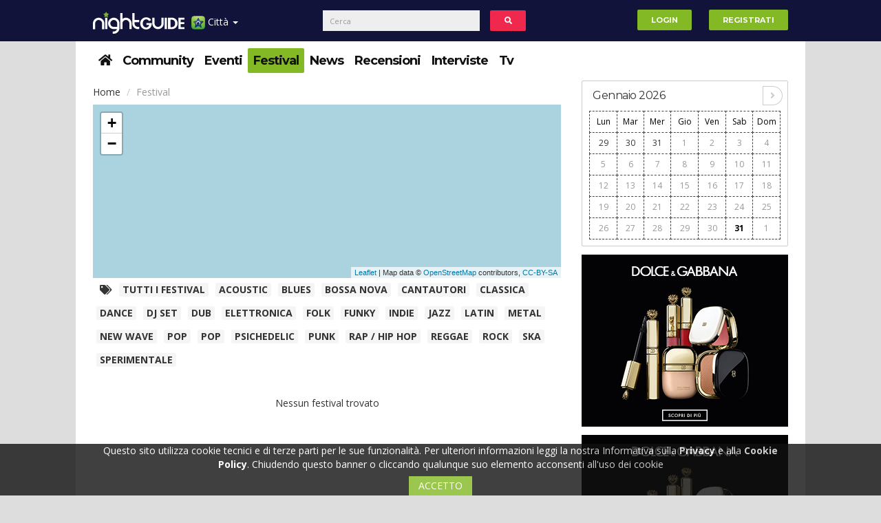

--- FILE ---
content_type: text/html; charset=UTF-8
request_url: https://riccione.nightguide.it/festival
body_size: 17126
content:
<!DOCTYPE html>
<html lang="it">
<head>
    <meta name="viewport" content="width=device-width, initial-scale=1" />
    <meta http-equiv="Content-Type" content="text/html; charset=utf-8" />                                          
    <meta charset="utf-8"><meta http-equiv="X-UA-Compatible" content="IE=edge">
    <link rel="canonical" href="https://riccione.nightguide.it/festival" />
    <meta name="description" content="Festival - night guide - community, chat, eventi, festival e locali notturni in italia - festival su nightguide, eventi su nightguide" />
<meta name="keywords" content="Festival su Nightguide, eventi su nightguide" />
<meta property="og:title" content="Festival - Night Guide - Community, chat, eventi, festival e locali notturni in Italia" />
<meta property="og:type" content="business" />
<meta property="og:url" content="https://riccione.nightguide.it/festival" />
<meta property="og:image" content="https://riccione.nightguide.it/images/logo/www.svg" />
<meta property="og:site_name" content="Night Guide - Community, chat, eventi, festival e locali notturni in Italia" />
<meta property="og:description" content="Festival - night guide - community, chat, eventi, festival e locali notturni in italia - festival su nightguide, eventi su nightguide" />
<link rel="icon" href="/favicon.ico" />
<link sizes="120x120" rel="apple-touch-icon" href="/images/apple-touch-icon-120x120.png" />
<link rel="stylesheet" type="text/css" href="/assets/24c10fda/css/bootstrap.min.css" media="" />
<link rel="stylesheet" type="text/css" href="/assets/24c10fda/fontawesome/css/all.min.css" media="" />
<link rel="stylesheet" type="text/css" href="/assets/24c10fda/fontawesome/css/v4-shims.min.css" media="" />
<link rel="stylesheet" type="text/css" href="/assets/24c10fda/css/style.min.css" media="" />
<link rel="stylesheet" type="text/css" href="/assets/24c10fda/css/bs-custom.min.css" media="" />
<link rel="stylesheet" type="text/css" href="/assets/4fd8c560/select2.min.css" media="" />
<link rel="stylesheet" type="text/css" href="/assets/4fd8c560/select2-bootstrap.min.css" media="" />
<link rel="stylesheet" type="text/css" href="/assets/5866d10/bootstrap-switch.min.css" media="" />
<link rel="stylesheet" type="text/css" href="/assets/12e6dd25/odometer-theme-minimal.min.css" media="" />
<link rel="stylesheet" type="text/css" href="/assets/24c10fda/css/locali.css" media="" />
<link integrity="sha512-puBpdR0798OZvTTbP4A8Ix/l+A4dHDD0DGqYW6RQ+9jxkRFclaxxQb/SJAWZfWAkuyeQUytO7+7N4QKrDh+drA==" crossorigin="" rel="stylesheet" href="https://unpkg.com/leaflet@1.3.4/dist/leaflet.css" />
<link rel="stylesheet" type="text/css" href="https://unpkg.com/leaflet.markercluster@1.4.1/dist/MarkerCluster.css" />
<link rel="stylesheet" type="text/css" href="https://unpkg.com/leaflet.markercluster@1.4.1/dist/MarkerCluster.Default.css" />
<style type="text/css">
/*<![CDATA[*/
#portale-dropdown li:first-child{width: 100%;text-align: center;}
#portale-dropdown li{width: 50%;float: left;padding: 0;}
#portale-dropdown a{padding: 1em;}
.banner-skin-wrapper{
    position: fixed;
    width: 100%;
    margin: 0 auto;
}
.banner-skin{
    position: relative;
    left: 50%;
    margin-left: -801px;
}
.container{position: relative;}
header{
    width: 1060px;
    margin: 0 auto;
}
header .logo-container .row{
    margin-top: 5px;
}
.container-masthead{
    width: 970px;
    margin: 0 auto;
}
@media (max-width: 991px) {
    header{
        width:100%;
    }
}
@media (min-width: 992px) {
    header{
        margin-top: 250px;
    }
}
/*]]>*/
</style>
<style type="text/css">
/*<![CDATA[*/
/*.qc-cmp-button {
    background-color: #83b924 !important;
    border-color: #83b924 !important;
}
.qc-cmp-button:hover {
    background-color: transparent !important;
    border-color: #83b924 !important;
}
.qc-cmp-alt-action,
.qc-cmp-link {
    color: #83b924 !important;
}
.qc-cmp-button {
    color: #fff !important;
}
.qc-cmp-button.qc-cmp-secondary-button {
    color: #fff !important;
}
.qc-cmp-button.qc-cmp-button.qc-cmp-secondary-button:hover {
    color:#ffffff !important;
}
.qc-cmp-button.qc-cmp-secondary-button {
    border-color: #000 !important;
    background-color: transparent !important;
}
.qc-cmp-button.qc-cmp-secondary-button:hover {
    background-color: #000 !important;
}
.qc-cmp-ui,
.qc-cmp-ui .qc-cmp-main-messaging,
.qc-cmp-ui .qc-cmp-messaging,
.qc-cmp-ui .qc-cmp-beta-messaging,
.qc-cmp-ui .qc-cmp-title,
.qc-cmp-ui .qc-cmp-sub-title,
.qc-cmp-ui .qc-cmp-purpose-info,
.qc-cmp-ui .qc-cmp-table,
.qc-cmp-ui .qc-cmp-vendor-list,
.qc-cmp-ui .qc-cmp-vendor-list-title {
    color: #fff !important;
}
.qc-cmp-ui .qc-cmp-table-header,
.qc-cmp-ui .qc-cmp-purpose-description {
    color: #000 !important;
}
.qc-cmp-ui a,
.qc-cmp-ui .qc-cmp-alt-action {
    color: #83b924 !important;
}
.qc-cmp-ui {
    background-color: #000 !important;
}
.qc-cmp-publisher-purposes-table .qc-cmp-table-header {
    background-color: #fafafa !important;
}
.qc-cmp-publisher-purposes-table .qc-cmp-table-row {
    background-color: #ffffff !important;
}
.qc-cmp-small-toggle.qc-cmp-toggle-on,
.qc-cmp-toggle.qc-cmp-toggle-on {
    background-color: #83b924 !important;
    border-color: #83b924 !important;
}*/
/*]]>*/
</style>
<style type="text/css">
/*<![CDATA[*/
span.empty{text-align:center;display:block;}
/*]]>*/
</style>
<script type="text/javascript" src="/assets/5facd73/jquery.min.js"></script>
<script type="text/javascript" src="/assets/5facd73/jquery.ba-bbq.min.js"></script>
<script type="text/javascript" src="//ajax.googleapis.com/ajax/libs/jquery/1.10.2/jquery.min.js"></script>
<script type="text/javascript" src="//cdnjs.cloudflare.com/ajax/libs/jquery-migrate/1.2.1/jquery-migrate.min.js"></script>
<script type="text/javascript" src="//ajax.googleapis.com/ajax/libs/jqueryui/1.10.2/jquery-ui.min.js"></script>
<script type="text/javascript" src="//www.gstatic.com/firebasejs/4.6.2/firebase.js"></script>
<script type="text/javascript">
/*<![CDATA[*/
window.location.baseUrl="";
window.location.urlReferrer="";
window.facebookAppId="1874125009661298";
firebase.initializeApp({
    apiKey: "AIzaSyCOAWscTPHIhTl-1w2OB_juICNQDGYX2FE",
    authDomain: "api-project-561055083572.firebaseapp.com/",
    databaseURL: "https://api-project-561055083572.firebaseio.com/",
    projectId: "api-project-561055083572",
    storageBucket: "",
    messagingSenderId: "561055083572"
});
if (typeof window.nightguide !== "undefined" && window.nightguide.user.email !== null) {
    function createFirebaseUser(uid) {
        var ng = window.nightguide;
        var user = firebase.database().ref("users").child(ng.user.id);
        user.set({
            displayName: ng.user.username,
            photoURL: ng.user.fotoUrl,
            uid: uid
        });
    }

    firebase.auth().signInWithEmailAndPassword(window.nightguide.user.email, window.nightguide.user.email)
        .catch(function (e) {
            if (e.code === "auth/user-not-found") {
                firebase.auth().createUserWithEmailAndPassword(window.nightguide.user.email, window.nightguide.user.email)
                    .then(function (e) {
                        createFirebaseUser(e.uid);
                    });
            }
        })
        .then(function (e) {
            firebase.database().ref("users").child(window.nightguide.user.id)
                .once('value', function (snapshot) {
                    if (!snapshot.exists()) {
                        createFirebaseUser(e.uid);
                    }
                });
        });
}
/*]]>*/
</script>
<script type="text/javascript" async="async">
/*<![CDATA[*/
//var elem = document.createElement('script');
//elem.src = 'https://quantcast.mgr.consensu.org/cmp.js';
//elem.async = true;
//elem.type = "text/javascript";
//var scpt = document.getElementsByTagName('script')[0];
//scpt.parentNode.insertBefore(elem, scpt);
//(function () {
//    var gdprAppliesGlobally = true;
//    function addFrame() {
//        if (!window.frames['__cmpLocator']) {
//            if (document.body) {
//                var body = document.body,
//                    iframe = document.createElement('iframe');
//                iframe.style = 'display:none';
//                iframe.name = '__cmpLocator';
//                body.appendChild(iframe);
//            } else {
//                // In the case where this stub is located in the head,
//                // this allows us to inject the iframe more quickly than
//                // relying on DOMContentLoaded or other events.
//                setTimeout(addFrame, 5);
//            }
//        }
//    }
//    addFrame();
//    function cmpMsgHandler(event) {
//        var msgIsString = typeof event.data === "string";
//        var json;
//        if (msgIsString) {
//            json = event.data.indexOf("__cmpCall") != -1 ? JSON.parse(event.data) : {};
//        } else {
//            json = event.data;
//        }
//        if (json.__cmpCall) {
//            var i = json.__cmpCall;
//            window.__cmp(i.command, i.parameter, function (retValue, success) {
//                var returnMsg = {"__cmpReturn": {
//                        "returnValue": retValue,
//                        "success": success,
//                        "callId": i.callId
//                    }};
//                event.source.postMessage(msgIsString ?
//                    JSON.stringify(returnMsg) : returnMsg, '*');
//            });
//        }
//    }
//    window.__cmp = function (c) {
//        var b = arguments;
//        if (!b.length) {
//            return __cmp.a;
//        } else if (b[0] === 'ping') {
//            b[2]({"gdprAppliesGlobally": gdprAppliesGlobally,
//                "cmpLoaded": false}, true);
//        } else if (c == '__cmp')
//            return false;
//        else {
//            if (typeof __cmp.a === 'undefined') {
//                __cmp.a = [];
//            }
//            __cmp.a.push([].slice.apply(b));
//        }
//    }
//    window.__cmp.gdprAppliesGlobally = gdprAppliesGlobally;
//    window.__cmp.msgHandler = cmpMsgHandler;
//    if (window.addEventListener) {
//        window.addEventListener('message', cmpMsgHandler, false);
//    } else {
//        window.attachEvent('onmessage', cmpMsgHandler);
//    }
//})();
//window.__cmp('init', {
//    'Initial Screen Title Text': 'Il rispetto della tua privacy è la nostra priorità',
//    'Initial Screen Reject Button Text': 'Non Accetto',
//    'Initial Screen Accept Button Text': 'Accetto',
//    'Initial Screen Purpose Link Text': 'Mostra tutte le finalità di utilizzo',
//    'Purpose Screen Title Text': 'Il rispetto della tua privacy è la nostra priorità',
//    'Purpose Screen Body Text': 'È possibile impostare le tue preferenze sul consenso e scegliere come i tuoi dati vengono utilizzati in relazione alle diverse finalità riportate di seguito. Inoltre, potrai configurare le impostazioni per il nostro sito indipendentemente da quelle per i nostri partner. Troverai una descrizione per ciasuna delle finalità di utilizzo, in modo che tu sia a conoscenza di come noi e i nostri partner utilizziamo i tuoi dati.',
//    'Purpose Screen Enable All Button Text': 'Abilita consenso per tutti gli usi previsti',
//    'Purpose Screen Vendor Link Text': 'Visualizza la lista completa dei partner',
//    'Purpose Screen Cancel Button Text': 'Annullare',
//    'Purpose Screen Save and Exit Button Text': 'Salva ed Esci',
//    'Vendor Screen Title Text': 'Il rispetto della tua privacy è la nostra priorità',
//    'Vendor Screen Body Text': 'È possibile impostare le preferenze sul consenso per ogni singola società partner riportata di seguito. Per facilitare la tua decisione, puoi espandere l&#039;elenco di ciascun partner e visualizzare per quali finalità utilizza i dati. In alcuni casi, le società possono affermare che utilizzano i tuoi dati senza chiedere il consenso, in quanto esiste un legittimo interesse. Puoi fare clic sulle loro politiche sulla privacy per ottenere maggiori informazioni e per revocare il consenso.',
//    'Vendor Screen Accept All Button Text': 'Accettare tutto',
//    'Vendor Screen Reject All Button Text': 'Rifiutare tutto',
//    'Vendor Screen Purposes Link Text': 'Ritorna alle finalità di utilizzo',
//    'Vendor Screen Cancel Button Text': 'Annullare',
//    'Vendor Screen Save and Exit Button Text': 'Salve ed Esci',
//    'Initial Screen Body Text': 'Noi e i nostri partner utilizziamo, sul nostro sito, tecnologie come i cookie per personalizzare contenuti e annunci, fornire funzionalità per social media e analizzare il nostro traffico. Facendo clic di seguito si acconsente all&#039;utilizzo di questa tecnologia. Puoi cambiare idea e modificare le tue scelte sul consenso in qualsiasi momento ritornando su questo sito.',
//    'Initial Screen Body Text Option': 1,
//    'Publisher Name': 'Nightguide.it',
//    'Publisher Logo': 'https://www.nightguide.it/images/logo/www.png',
//    'Display UI': 'always',
//    'Publisher Purpose IDs': [1, 5],
//    'Publisher Purpose Legitimate Interest IDs': [1, 5],
//    'Consent Scope': 'service',
//    'UI Layout': 'banner',
//});
/*]]>*/
</script>
<title>
        Festival - Night Guide - Community, chat, eventi, festival e locali notturni in Italia    </title>
</head>
<body>
    
    <style>
    #portale-dropdown li:first-child{width: 100%;text-align: center;}
    #portale-dropdown li{width: 50%;float: left;padding: 0;}
    #portale-dropdown a{padding: 1em;}
            @media (min-width: 768px){
            header{margin-top: 0px}
            #cerca-form{left: 25%; transform:translate(-50%)}
        }
    </style>
<header>
    <div class="navbar navbar-top navbar-default_ navbar-fixed-top">
        <div class="container top-menus">
            <div id="navbar-fixed-layout-collapse">
                <a href="https://www.nightguide.it">
					<img class="logonew hidden-mob" src="https://riccione.nightguide.it/images/logo/www.svg" alt="Night Guide - Community, chat, eventi, festival e locali notturni in Italia" />                </a>
                <ul class="nav navbar-nav">
                    <li class="dropdown mobile-menu-wrapper">
                        <a href="#" class="dropdown-toggle" data-toggle="dropdown" style="padding-right: 5px">
                            <img width="20" height="20" align="absmiddle" src="/images/iconStella20x20.png" alt="" /> Menu <b class="caret">&nbsp;</b>                        </a>
                        <div class="dropdown-menu mobile-menu-container">
                            <div class="dropdown">
                                <button class="btn btn-link dropdown-toggle" type="button" data-toggle="dropdown" aria-haspopup="true" aria-expanded="true">
                                    Città
                                    <span class="caret">&nbsp;</span>
                                </button>
                                <ul id="portale-dropdown" class="dropdown-menu">
                                    <li><a href="https://www.nightguide.it">Nightguide</a></li>
                                                                            <li>
                                            <a href="https://bari.nightguide.it">Bari</a>                                        </li>
                                                                            <li>
                                            <a href="https://lecce.nightguide.it">Lecce</a>                                        </li>
                                                                            <li>
                                            <a href="https://napoli.nightguide.it">Napoli</a>                                        </li>
                                                                            <li>
                                            <a href="https://roma.nightguide.it">Roma</a>                                        </li>
                                                                            <li>
                                            <a href="https://taranto.nightguide.it">Taranto</a>                                        </li>
                                                                            <li>
                                            <a href="https://matera.nightguide.it">Matera</a>                                        </li>
                                                                            <li>
                                            <a href="https://milano.nightguide.it">Milano</a>                                        </li>
                                                                            <li>
                                            <a href="https://bologna.nightguide.it">Bologna</a>                                        </li>
                                                                            <li>
                                            <a href="https://torino.nightguide.it">Torino</a>                                        </li>
                                                                            <li>
                                            <a href="https://parma.nightguide.it">Parma</a>                                        </li>
                                                                            <li>
                                            <a href="https://pescara.nightguide.it">Pescara</a>                                        </li>
                                                                            <li>
                                            <a href="https://salerno.nightguide.it">Salerno</a>                                        </li>
                                                                            <li>
                                            <a href="https://rimini.nightguide.it">Rimini</a>                                        </li>
                                                                            <li>
                                            <a href="https://brindisi.nightguide.it">Brindisi</a>                                        </li>
                                                                    </ul>
                            </div>
                            <div class="clearfix"></div>
                            <div class="dropdown open">
                                <button class="btn btn-link dropdown-toggle" type="button" data-toggle="dropdown" aria-haspopup="true" aria-expanded="true">
                                    Sezioni
                                    <span class="caret">&nbsp;</span>
                                </button>
                                <ul id="portale-dropdown" class="dropdown-menu">
                                            <li class="item ">
        <a href = "/">
            <span><i class="fa fa-home"></i></span>        </a>
    </li>
        <li class="item ">
        <a href = "/community">
            Community        </a>
    </li>
        <li class="item ">
        <a href = "/eventi">
            Eventi        </a>
    </li>
        <li class="item selected">
        <a href = "/festival">
            Festival        </a>
    </li>
            <li class="item ">
        <a href = "/news">
            News        </a>
    </li>
        <li class="item ">
        <a href = "/recensioni">
            Recensioni        </a>
    </li>
        <li class="item ">
        <a href = "/interviste">
            Interviste        </a>
    </li>
            <li class="item ">
        <a href = "/nightguide-tv">
            Tv        </a>
    </li>
                                    </ul>
                            </div>
                        </div>
                    </li>
                    <li class="dropdown desktop-menu-wrapper">
                        <a href="#" class="dropdown-toggle" data-toggle="dropdown">
                            <img width="20" height="20" align="absmiddle" src="/images/iconStella20x20.png" alt="" /> Città <b class="caret">&nbsp;</b>                        </a>
                        <ul id="portale-dropdown" class="dropdown-menu">
                            <li><a href="https://www.nightguide.it">Nightguide</a></li>
                                                            <li>
                                    <a href="https://bari.nightguide.it">Bari</a>                                </li>
                                                            <li>
                                    <a href="https://lecce.nightguide.it">Lecce</a>                                </li>
                                                            <li>
                                    <a href="https://napoli.nightguide.it">Napoli</a>                                </li>
                                                            <li>
                                    <a href="https://roma.nightguide.it">Roma</a>                                </li>
                                                            <li>
                                    <a href="https://taranto.nightguide.it">Taranto</a>                                </li>
                                                            <li>
                                    <a href="https://matera.nightguide.it">Matera</a>                                </li>
                                                            <li>
                                    <a href="https://milano.nightguide.it">Milano</a>                                </li>
                                                            <li>
                                    <a href="https://bologna.nightguide.it">Bologna</a>                                </li>
                                                            <li>
                                    <a href="https://torino.nightguide.it">Torino</a>                                </li>
                                                            <li>
                                    <a href="https://parma.nightguide.it">Parma</a>                                </li>
                                                            <li>
                                    <a href="https://pescara.nightguide.it">Pescara</a>                                </li>
                                                            <li>
                                    <a href="https://salerno.nightguide.it">Salerno</a>                                </li>
                                                            <li>
                                    <a href="https://rimini.nightguide.it">Rimini</a>                                </li>
                                                            <li>
                                    <a href="https://brindisi.nightguide.it">Brindisi</a>                                </li>
                                                    </ul>
                    </li>
                </ul>
                <form id="cerca-form" action="/cerca" class="navbar-form navbar-left col-xs-12" role="search">
                    <div class="form-group inline-block">
                        <div class="col-xs-10">
                            <input type="text" class="form-control" placeholder="Cerca">
                        </div>
                        <button type="button" id="cerca-button" class="btn btn-inverse col-xs-2" style="margin:0"><i class="fa fa-search fa-fw"></i></button>
                    </div>
                </form>
                <ul id="user-menu" class="nav navbar-nav navbar-right">
                                            <li class="innerLR"><a href="/login"><button type="button" class="btn btn-success navbar-btn">Login</button></a></li>
                        <li class="innerLR"><a href="/registrazione"><button type="button" class="btn btn-success navbar-btn">Registrati</button></a></li>
                                    </ul>
            </div>
        </div>
    </div>
</header>
    <div style="display:flex;justify-content:center">
        
        <div class="container no-margin">
            <a rel="nofollow" href="/nindex" style="display:none;visibility:hidden;position:absolute;top:-9999px;left:-9999px;"></a>
            <script>
                if (document.getElementById("divID1")) {
                    document.getElementById("divID1").parentNode.removeChild(document.getElementById("divID1"));
                }
            </script>
            <nav class = "clearfix">
    <div class="secondo-livello-bg">
        <div class="menu-secondo">
            <ul class="menu list-inline">
                        <li class="item ">
        <a href = "/">
            <span><i class="fa fa-home"></i></span>        </a>
    </li>
        <li class="item ">
        <a href = "/community">
            Community        </a>
    </li>
        <li class="item ">
        <a href = "/eventi">
            Eventi        </a>
    </li>
        <li class="item selected">
        <a href = "/festival">
            Festival        </a>
    </li>
            <li class="item ">
        <a href = "/news">
            News        </a>
    </li>
        <li class="item ">
        <a href = "/recensioni">
            Recensioni        </a>
    </li>
        <li class="item ">
        <a href = "/interviste">
            Interviste        </a>
    </li>
            <li class="item ">
        <a href = "/nightguide-tv">
            Tv        </a>
    </li>
                </ul>
            <div class="paddles">
                <button class="left-paddle paddle hidden-lg"></button>
                <button class="right-paddle paddle hidden-lg"></button>
            </div>
        </div>
    </div>
</nav>
            
            <div class="main">
                <div class="row">
                                        <div class="posts col-xs-12 col-md-9">
                        
                        <ol class="breadcrumb">
    <li>
        <a>Home</a>    </li>
    <li class="active">Festival</li>
</ol>
<div id=“T_2”></div>
<div class="mappa">
    <div style="height:18em"><div id="mappa-eventi" style="width:100%;height:100%"></div></div><script>
    $(document).ready(function () {
        var coords = [];

        var map = L.map("mappa-eventi").setView(["0","0"], 8);

        L.tileLayer('https://a.tile.openstreetmap.org/{z}/{x}/{y}.png', {
            maxZoom: 18,
            attribution: 'Map data &copy; <a href="https://www.openstreetmap.org/">OpenStreetMap</a> contributors, ' +
                '<a href="https://creativecommons.org/licenses/by-sa/2.0/">CC-BY-SA</a>'
        }).addTo(map);

        var markers = L.markerClusterGroup({chunkedLoading: true});
        for (var i = 0; i < coords.length; ++i) {
            var c = coords[i];
            if(!c.latLng){

                continue;
            }
            var marker = L.marker(c.latLng);
            marker.bindPopup(c.data);
            markers.addLayer(marker);
        }
        map.addLayer(markers);
        map.fitBounds(markers.getBounds().pad(0.5));
    });
</script>
</div>
<div class="categories-texted" style="margin-top: .5em">
    <i class="fa fa-tags"></i>
    <a href="/festival">Tutti i festival</a><a href="/festival?categoria=165">Acoustic</a><a href="/festival?categoria=168">Blues</a><a href="/festival?categoria=169">Bossa Nova</a><a href="/festival?categoria=171">Cantautori</a><a href="/festival?categoria=173">Classica</a><a href="/festival?categoria=175">Dance</a><a href="/festival?categoria=176">Dj Set</a><a href="/festival?categoria=177">Dub</a><a href="/festival?categoria=178">Elettronica</a><a href="/festival?categoria=179">Folk</a><a href="/festival?categoria=180">Funky</a><a href="/festival?categoria=186">Indie</a><a href="/festival?categoria=188">Jazz</a><a href="/festival?categoria=189">Latin</a><a href="/festival?categoria=190">Metal</a><a href="/festival?categoria=192">New wave</a><a href="/festival?categoria=193">Pop</a><a href="/festival?categoria=164">Pop</a><a href="/festival?categoria=195">Psichedelic</a><a href="/festival?categoria=196">Punk</a><a href="/festival?categoria=197">Rap / Hip Hop</a><a href="/festival?categoria=198">Reggae</a><a href="/festival?categoria=199">Rock</a><a href="/festival?categoria=201">Ska</a><a href="/festival?categoria=202">Sperimentale</a></div>
<div class="clubs-list photogallery">
    <div id="yw0" class="list-view">
<div class="items">
<span class="empty text-center">Nessun festival trovato</span></div><div class="keys" style="display:none" title="/festival"></div>
</div></div>
                        
                    </div>
                                                                <aside class="col-xs-12 col-md-3 text-center">
                            <div>
                                <div class="col-xs-12">
                                    
                                </div>
                                <div class="col-xs-12">
                                    <div class="calendar" data-mese="01" data-anno="2026"><style>
    .got-events b{
        color: #FFF;
    }
    .today{
        color: #000;
    }
</style>
<div class="header clearfix">
    <h1>Gennaio 2026</h1>
    <div class="calendar-nav">
                <a href="#" class="next"><i class="fa fa-angle-right"></i></a>
    </div>
</div>
<div class="calendar-body">
    <table>
        <thead>
            <tr>
                <td>Lun</td>
                <td>Mar</td>
                <td>Mer</td>
                <td>Gio</td>
                <td>Ven</td>
                <td>Sab</td>
                <td>Dom</td>
            </tr>
        </thead>
        <tbody>
            <tr><td><a class="prev-month" href="#">29</a></td><td><a class="prev-month" href="#">30</a></td><td><a class="prev-month" href="#">31</a></td><td class=""><a href="#">1</a></td><td class=""><a href="#">2</a></td><td class=""><a href="#">3</a></td><td class=""><a href="#">4</a></td></tr><tr><td class=""><a href="#">5</a></td><td class=""><a href="#">6</a></td><td class=""><a href="#">7</a></td><td class=""><a href="#">8</a></td><td class=""><a href="#">9</a></td><td class=""><a href="#">10</a></td><td class=""><a href="#">11</a></td></tr><tr><td class=""><a href="#">12</a></td><td class=""><a href="#">13</a></td><td class=""><a href="#">14</a></td><td class=""><a href="#">15</a></td><td class=""><a href="#">16</a></td><td class=""><a href="#">17</a></td><td class=""><a href="#">18</a></td></tr><tr><td class=""><a href="#">19</a></td><td class=""><a href="#">20</a></td><td class=""><a href="#">21</a></td><td class=""><a href="#">22</a></td><td class=""><a href="#">23</a></td><td class=""><a href="#">24</a></td><td class=""><a href="#">25</a></td></tr><tr><td class=""><a href="#">26</a></td><td class=""><a href="#">27</a></td><td class=""><a href="#">28</a></td><td class=""><a href="#">29</a></td><td class=""><a href="#">30</a></td><td class=""><a href="#"><b class="today">31</b></a></td><td class="next-month"><a href="#">1</a></td></tr><tr></tr>        </tbody>
    </table>
</div>
</div>
                                </div>
                                <div class="col-xs-12">
                                    <div class="banner-dx" id="banner-dx-cx-1"><div style="display:inline" class="GoogleActiveViewElement" data-google-av-cxn="https://pagead2.googlesyndication.com/pcs/activeview?xai=[base64]&amp;sig=Cg0ArKJSzHIkS97y7Xj0EAE" data-google-av-adk="2011091802" data-google-av-metadata="la=0&amp;xdi=0&amp;" data-google-av-ufs-integrator-metadata="[base64]" data-google-av-override="-1" data-google-av-dm="2" data-google-av-aid="0" data-google-av-naid="1" data-google-av-slift="" data-google-av-cpmav="" data-google-av-btr="https://securepubads.g.doubleclick.net/pcs/view?xai=[base64]&amp;sai=[base64]&amp;sig=Cg0ArKJSzGuNwtopNZCJEAE&amp;uach_m=%5BUACH%5D&amp;urlfix=1&amp;adurl=" data-google-av-itpl="19" data-google-av-rs="4" data-google-av-flags="[&quot;x%278440'9efotm(&amp;753374%2bejvf/%27844>'9wuvb$&amp;56533>!=|vqc)!273794&amp;<qqvb/%<1735020!=nehu`/!364=5051!9abk{a($160210:3&amp;<cbotf+*0150034:%2bejvf/%72;17613!=efdwa*'76463;21$?ebkpb$&amp;0366717>*>bgipf+!3=712363%9aihwc)!7202<217'9efotm(&amp;20061;48&amp;>`dopb/%<1707200!=8(&amp;2005575?&amp;>`dopb/%<170642?!=|vqc)!7201;=50'9wuvb$&amp;03641654*>bgipf+!3=731103%9aihwc)!7200?073'9efotm(&amp;2004?51;&amp;>`dopb/%<17>474>!=nehu`/!36406412!9abk{a($167745;=&amp;<cbotf+*01254133%2pvs`/!36383624!9abk{a($167574>7&amp;<qqvb/%<104=460!=nehu`/!363;42>7!9abk{a($1656;3?<&amp;<cbotf+*01011776%2bejvf/%72>17266!=efdwa{&quot;]" data-creative-load-listener=""><a id="clickEventDmp" href="https://adclick.g.doubleclick.net/pcs/click?xai=[base64]&amp;sai=[base64]&amp;sig=Cg0ArKJSzFZ0qliw3eKvEAE&amp;fbs_aeid=%5Bgw_fbsaeid%5D&amp;urlfix=1&amp;adurl=https://ad.doubleclick.net/ddm/trackclk/N1160093.4023071_FF-RCS/B32579806.406014804%3Bdc_trk_aid%3D597678789%3Bdc_trk_cid%3D223480999%3Bdc_lat%3D%3Bdc_rdid%3D%3Btag_for_child_directed_treatment%3D%3Btfua%3D%3Bgdpr%3D1%3Bgdpr_consent%[base64].YAAAAAAAAAAA%3Bltd%3D%3Bdc_tdv%3D1" target="_blank"><div class="imgjpgcustomcontainer"><img class="imgjpgcustom" src="https://tpc.googlesyndication.com/simgad/13606239730364098620?"></div></a>

<script type="text/javascript">

    function clickPermutiveCustom() {
        console.log('click_event_permutive');
        window.parent.permutive.track('Campaign', {
            group: 'Make-up'
        })
    }

    document.getElementById("clickEventDmp").addEventListener("click", clickPermutiveCustom);

    var borderset = "false";

    var ad_view_url_JPGcustom = "https://ad.doubleclick.net/ddm/trackimp/N1160093.4023071_FF-RCS/B32579806.406014804;dc_trk_aid=597678789;dc_trk_cid=223480999;ord=1802189892;dc_lat=;dc_rdid=;tag_for_child_directed_treatment=;tfua=;gdpr=1;gdpr_consent=[base64].YAAAAAAAAAAA;ltd=;dc_tdv=1?";
    if (ad_view_url_JPGcustom != "") {
        (new Image()).src = ad_view_url_JPGcustom;
    }

    var ad_view_url_JPGcustom2 = "";
    if (ad_view_url_JPGcustom2 != "") {
        (new Image()).src = ad_view_url_JPGcustom2;
    }

    if (borderset != "false") {
        var bodyParentJPGRcsStyle = document.createElement('link');
        bodyParentJPGRcsStyle.href =
            'https://components2.rcsobjects.it/rcs_adv/v1/distro/dfp/advtemplate/JPG-custom/style.css';
        bodyParentJPGRcsStyle.rel = 'stylesheet';
        bodyParentJPGRcsStyle.type = 'text/css';
        document.body.appendChild(bodyParentJPGRcsStyle);
    }

</script>

</div></div>
                                </div>
                                                                <div class="col-xs-12">
                                    <div class="banner-dx text-center" id="banner-dx-inf-2"><div style="display:inline" class="GoogleActiveViewElement" data-google-av-cxn="https://pagead2.googlesyndication.com/pcs/activeview?xai=[base64]&amp;sig=Cg0ArKJSzHIkS97y7Xj0EAE" data-google-av-adk="2011091802" data-google-av-metadata="la=0&amp;xdi=0&amp;" data-google-av-ufs-integrator-metadata="[base64]" data-google-av-override="-1" data-google-av-dm="2" data-google-av-aid="0" data-google-av-naid="1" data-google-av-slift="" data-google-av-cpmav="" data-google-av-btr="https://securepubads.g.doubleclick.net/pcs/view?xai=[base64]&amp;sai=[base64]&amp;sig=Cg0ArKJSzGuNwtopNZCJEAE&amp;uach_m=%5BUACH%5D&amp;urlfix=1&amp;adurl=" data-google-av-itpl="19" data-google-av-rs="4" data-google-av-flags="[&quot;x%278440'9efotm(&amp;753374%2bejvf/%27844>'9wuvb$&amp;56533>!=|vqc)!273794&amp;<qqvb/%<1735020!=nehu`/!364=5051!9abk{a($160210:3&amp;<cbotf+*0150034:%2bejvf/%72;17613!=efdwa*'76463;21$?ebkpb$&amp;0366717>*>bgipf+!3=712363%9aihwc)!7202<217'9efotm(&amp;20061;48&amp;>`dopb/%<1707200!=8(&amp;2005575?&amp;>`dopb/%<170642?!=|vqc)!7201;=50'9wuvb$&amp;03641654*>bgipf+!3=731103%9aihwc)!7200?073'9efotm(&amp;2004?51;&amp;>`dopb/%<17>474>!=nehu`/!36406412!9abk{a($167745;=&amp;<cbotf+*01254133%2pvs`/!36383624!9abk{a($167574>7&amp;<qqvb/%<104=460!=nehu`/!363;42>7!9abk{a($1656;3?<&amp;<cbotf+*01011776%2bejvf/%72>17266!=efdwa{&quot;]" data-creative-load-listener=""><a id="clickEventDmp" href="https://adclick.g.doubleclick.net/pcs/click?xai=[base64]&amp;sai=[base64]&amp;sig=Cg0ArKJSzFZ0qliw3eKvEAE&amp;fbs_aeid=%5Bgw_fbsaeid%5D&amp;urlfix=1&amp;adurl=https://ad.doubleclick.net/ddm/trackclk/N1160093.4023071_FF-RCS/B32579806.406014804%3Bdc_trk_aid%3D597678789%3Bdc_trk_cid%3D223480999%3Bdc_lat%3D%3Bdc_rdid%3D%3Btag_for_child_directed_treatment%3D%3Btfua%3D%3Bgdpr%3D1%3Bgdpr_consent%[base64].YAAAAAAAAAAA%3Bltd%3D%3Bdc_tdv%3D1" target="_blank"><div class="imgjpgcustomcontainer"><img class="imgjpgcustom" src="https://tpc.googlesyndication.com/simgad/13606239730364098620?"></div></a>

<script type="text/javascript">

    function clickPermutiveCustom() {
        console.log('click_event_permutive');
        window.parent.permutive.track('Campaign', {
            group: 'Make-up'
        })
    }

    document.getElementById("clickEventDmp").addEventListener("click", clickPermutiveCustom);

    var borderset = "false";

    var ad_view_url_JPGcustom = "https://ad.doubleclick.net/ddm/trackimp/N1160093.4023071_FF-RCS/B32579806.406014804;dc_trk_aid=597678789;dc_trk_cid=223480999;ord=1802189892;dc_lat=;dc_rdid=;tag_for_child_directed_treatment=;tfua=;gdpr=1;gdpr_consent=[base64].YAAAAAAAAAAA;ltd=;dc_tdv=1?";
    if (ad_view_url_JPGcustom != "") {
        (new Image()).src = ad_view_url_JPGcustom;
    }

    var ad_view_url_JPGcustom2 = "";
    if (ad_view_url_JPGcustom2 != "") {
        (new Image()).src = ad_view_url_JPGcustom2;
    }

    if (borderset != "false") {
        var bodyParentJPGRcsStyle = document.createElement('link');
        bodyParentJPGRcsStyle.href =
            'https://components2.rcsobjects.it/rcs_adv/v1/distro/dfp/advtemplate/JPG-custom/style.css';
        bodyParentJPGRcsStyle.rel = 'stylesheet';
        bodyParentJPGRcsStyle.type = 'text/css';
        document.body.appendChild(bodyParentJPGRcsStyle);
    }

</script>

</div></div>
                                </div>
                                                            </div>
                        </aside>
                                    </div>
                                <div class="row">
                    
                </div>
                                    <div class="community picture">
    <h3>Community</h3>
    <ul id="community-tabs" class="nav nav-tabs">
                    <li class="active"><a data-toggle="tab" href="#users-latest">Ultimi iscritti</a></li>                    <li class=""><a data-toggle="tab" href="#users-online">Utenti online</a></li>                    <li class=""><a data-toggle="tab" href="#users-piu-visti">Più visti</a></li>                    <li class=""><a data-toggle="tab" href="#users-piu-messaggiati">Più messaggiati</a></li>                    <li class=""><a data-toggle="tab" href="#users-piu-votati">Più votati</a></li>            </ul>
    <div class="tab-content" style="position:relative;">
        <div id="users-latest" class="users-grid tab-pane in active">        <a href="/profilo/696184" class="user" data-toggle="tooltip"  title="Sig_Perduto iscritto da Ieri">
        <div style="background:url(https://www.nightguide.it/userimage/users/5711665/104/104/crop/profilo/sig_perduto.jpeg) no-repeat center center #000;background-size:cover;">
            <img style="visibility:hidden;min-width:104px;height:104px" src="https://www.nightguide.it/userimage/users/5711665/104/104/crop/profilo/sig_perduto.jpeg" alt="" />        </div>
        <div class="status on"></div>
        <div class="votes male">Ieri</div>    </a>
        <a href="/profilo/696181" class="user" data-toggle="tooltip"  title="MAUDIT79 iscritto da venerdì">
        <div style="background:url(https://www.nightguide.it/userimage/users/5711620/104/104/crop/profilo/maudit79.jpeg) no-repeat center center #000;background-size:cover;">
            <img style="visibility:hidden;min-width:104px;height:104px" src="https://www.nightguide.it/userimage/users/5711620/104/104/crop/profilo/maudit79.jpeg" alt="" />        </div>
        <div class="status on"></div>
        <div class="votes male">venerdì</div>    </a>
        <a href="/profilo/696180" class="user" data-toggle="tooltip"  title="Nicolas8585 iscritto da lunedì">
        <div style="background:url(https://www.nightguide.it/userimage/users/5711599/104/104/crop/profilo/nicolas8585.jpeg) no-repeat center center #000;background-size:cover;">
            <img style="visibility:hidden;min-width:104px;height:104px" src="https://www.nightguide.it/userimage/users/5711599/104/104/crop/profilo/nicolas8585.jpeg" alt="" />        </div>
        <div class="status on"></div>
        <div class="votes male">lunedì</div>    </a>
        <a href="/profilo/696167" class="user" data-toggle="tooltip"  title="pontegirevoletaranto iscritto da sabato">
        <div style="background:url(https://www.nightguide.it/userimage/users/5711549/104/104/crop/profilo/pontegirevoletaranto.jpeg) no-repeat center center #000;background-size:cover;">
            <img style="visibility:hidden;min-width:104px;height:104px" src="https://www.nightguide.it/userimage/users/5711549/104/104/crop/profilo/pontegirevoletaranto.jpeg" alt="" />        </div>
        <div class="status on"></div>
        <div class="votes male">sabato</div>    </a>
        <a href="/profilo/696165" class="user" data-toggle="tooltip"  title="Maori83 iscritto da lunedì">
        <div style="background:url(https://www.nightguide.it/userimage/users/5711521/104/104/crop/profilo/maori83.jpeg) no-repeat center center #000;background-size:cover;">
            <img style="visibility:hidden;min-width:104px;height:104px" src="https://www.nightguide.it/userimage/users/5711521/104/104/crop/profilo/maori83.jpeg" alt="" />        </div>
        <div class="status on"></div>
        <div class="votes male">lunedì</div>    </a>
        <a href="/profilo/696157" class="user" data-toggle="tooltip"  title="Blunotte75 iscritto da lunedì">
        <div style="background:url(https://www.nightguide.it/userimage/users/5711481/104/104/crop/profilo/blunotte75.jpeg) no-repeat center center #000;background-size:cover;">
            <img style="visibility:hidden;min-width:104px;height:104px" src="https://www.nightguide.it/userimage/users/5711481/104/104/crop/profilo/blunotte75.jpeg" alt="" />        </div>
        <div class="status on"></div>
        <div class="votes male">lunedì</div>    </a>
        <a href="/profilo/696156" class="user" data-toggle="tooltip"  title="dariosen iscritto da sabato">
        <div style="background:url(https://www.nightguide.it/userimage/users/5711468/104/104/crop/profilo/dariosen.jpeg) no-repeat center center #000;background-size:cover;">
            <img style="visibility:hidden;min-width:104px;height:104px" src="https://www.nightguide.it/userimage/users/5711468/104/104/crop/profilo/dariosen.jpeg" alt="" />        </div>
        <div class="status on"></div>
        <div class="votes male">sabato</div>    </a>
        <a href="/profilo/696153" class="user" data-toggle="tooltip"  title="Fulmine23 iscritto da venerdì">
        <div style="background:url(https://www.nightguide.it/userimage/users/5711437/104/104/crop/profilo/fulmine23.jpeg) no-repeat center center #000;background-size:cover;">
            <img style="visibility:hidden;min-width:104px;height:104px" src="https://www.nightguide.it/userimage/users/5711437/104/104/crop/profilo/fulmine23.jpeg" alt="" />        </div>
        <div class="status on"></div>
        <div class="votes male">venerdì</div>    </a>
        <a href="/profilo/696136" class="user" data-toggle="tooltip"  title="Oksana7 iscritto da martedì">
        <div style="background:url(https://www.nightguide.it/userimage/users/5711287/104/104/crop/profilo/oksana7.jpeg) no-repeat center center #000;background-size:cover;">
            <img style="visibility:hidden;min-width:104px;height:104px" src="https://www.nightguide.it/userimage/users/5711287/104/104/crop/profilo/oksana7.jpeg" alt="" />        </div>
        <div class="status on"></div>
        <div class="votes female">martedì</div>    </a>
        <a href="/profilo/696120" class="user" data-toggle="tooltip"  title="Marco131984 iscritto da lunedì">
        <div style="background:url(https://www.nightguide.it/userimage/users/5711178/104/104/crop/profilo/marco131984.jpeg) no-repeat center center #000;background-size:cover;">
            <img style="visibility:hidden;min-width:104px;height:104px" src="https://www.nightguide.it/userimage/users/5711178/104/104/crop/profilo/marco131984.jpeg" alt="" />        </div>
        <div class="status on"></div>
        <div class="votes male">lunedì</div>    </a>
        <a href="/profilo/696109" class="user" data-toggle="tooltip"  title="virgilio72 iscritto da domenica">
        <div style="background:url(https://www.nightguide.it/userimage/users/5711146/104/104/crop/profilo/virgilio72.jpeg) no-repeat center center #000;background-size:cover;">
            <img style="visibility:hidden;min-width:104px;height:104px" src="https://www.nightguide.it/userimage/users/5711146/104/104/crop/profilo/virgilio72.jpeg" alt="" />        </div>
        <div class="status on"></div>
        <div class="votes male">domenica</div>    </a>
        <a href="/profilo/696101" class="user" data-toggle="tooltip"  title="Eyeice85 iscritto da venerdì">
        <div style="background:url(https://www.nightguide.it/userimage/users/5710994/104/104/crop/profilo/eyeice85.jpeg) no-repeat center center #000;background-size:cover;">
            <img style="visibility:hidden;min-width:104px;height:104px" src="https://www.nightguide.it/userimage/users/5710994/104/104/crop/profilo/eyeice85.jpeg" alt="" />        </div>
        <div class="status on"></div>
        <div class="votes male">venerdì</div>    </a>
        <a href="/profilo/696092" class="user" data-toggle="tooltip"  title="Jose505 iscritto da domenica">
        <div style="background:url(https://www.nightguide.it/userimage/users/5710830/104/104/crop/profilo/jose505.jpeg) no-repeat center center #000;background-size:cover;">
            <img style="visibility:hidden;min-width:104px;height:104px" src="https://www.nightguide.it/userimage/users/5710830/104/104/crop/profilo/jose505.jpeg" alt="" />        </div>
        <div class="status on"></div>
        <div class="votes male">domenica</div>    </a>
        <a href="/profilo/696090" class="user" data-toggle="tooltip"  title="Morgana66 iscritto da domenica">
        <div style="background:url(https://www.nightguide.it/userimage/users/5710771/104/104/crop/profilo/morgana66.jpeg) no-repeat center center #000;background-size:cover;">
            <img style="visibility:hidden;min-width:104px;height:104px" src="https://www.nightguide.it/userimage/users/5710771/104/104/crop/profilo/morgana66.jpeg" alt="" />        </div>
        <div class="status on"></div>
        <div class="votes female">domenica</div>    </a>
        <a href="/profilo/696080" class="user" data-toggle="tooltip"  title="Alberto78220778 iscritto da sabato">
        <div style="background:url(https://www.nightguide.it/userimage/users/5711327/104/104/crop/profilo/alberto78220778.jpeg) no-repeat center center #000;background-size:cover;">
            <img style="visibility:hidden;min-width:104px;height:104px" src="https://www.nightguide.it/userimage/users/5711327/104/104/crop/profilo/alberto78220778.jpeg" alt="" />        </div>
        <div class="status on"></div>
        <div class="votes male">sabato</div>    </a>
        <a href="/profilo/696075" class="user" data-toggle="tooltip"  title="Peter766 iscritto da sabato">
        <div style="background:url(https://www.nightguide.it/userimage/users/5710578/104/104/crop/profilo/peter766.jpeg) no-repeat center center #000;background-size:cover;">
            <img style="visibility:hidden;min-width:104px;height:104px" src="https://www.nightguide.it/userimage/users/5710578/104/104/crop/profilo/peter766.jpeg" alt="" />        </div>
        <div class="status on"></div>
        <div class="votes male">sabato</div>    </a>
        <a href="/profilo/696074" class="user" data-toggle="tooltip"  title="Mir_ko iscritto da mercoledì">
        <div style="background:url(https://www.nightguide.it/userimage/users/5710558/104/104/crop/profilo/mir_ko.jpeg) no-repeat center center #000;background-size:cover;">
            <img style="visibility:hidden;min-width:104px;height:104px" src="https://www.nightguide.it/userimage/users/5710558/104/104/crop/profilo/mir_ko.jpeg" alt="" />        </div>
        <div class="status on"></div>
        <div class="votes male">mercoledì</div>    </a>
        <a href="/profilo/696067" class="user" data-toggle="tooltip"  title="georgeram5 iscritto da venerdì">
        <div style="background:url(https://www.nightguide.it/userimage/users/5710472/104/104/crop/profilo/georgeram5.jpeg) no-repeat center center #000;background-size:cover;">
            <img style="visibility:hidden;min-width:104px;height:104px" src="https://www.nightguide.it/userimage/users/5710472/104/104/crop/profilo/georgeram5.jpeg" alt="" />        </div>
        <div class="status on"></div>
        <div class="votes male">venerdì</div>    </a>
        <a href="/profilo/696065" class="user" data-toggle="tooltip"  title="Frenk_83 iscritto da domenica">
        <div style="background:url(https://www.nightguide.it/userimage/users/5710423/104/104/crop/profilo/frenk_83.jpeg) no-repeat center center #000;background-size:cover;">
            <img style="visibility:hidden;min-width:104px;height:104px" src="https://www.nightguide.it/userimage/users/5710423/104/104/crop/profilo/frenk_83.jpeg" alt="" />        </div>
        <div class="status on"></div>
        <div class="votes male">domenica</div>    </a>
        <a href="/profilo/696064" class="user" data-toggle="tooltip"  title="Gallo13 iscritto da lunedì">
        <div style="background:url(https://www.nightguide.it/userimage/users/5710401/104/104/crop/profilo/gallo13.jpeg) no-repeat center center #000;background-size:cover;">
            <img style="visibility:hidden;min-width:104px;height:104px" src="https://www.nightguide.it/userimage/users/5710401/104/104/crop/profilo/gallo13.jpeg" alt="" />        </div>
        <div class="status on"></div>
        <div class="votes male">lunedì</div>    </a>
</div><div id="users-online" class="users-grid tab-pane">        <a href="/profilo/691232" class="user" data-toggle="tooltip"  title="artista100x100 online da Adesso">
        <div style="background:url(https://bari.nightguide.it/images/uomo80x80.jpg) no-repeat center center #000;background-size:cover;">
            <img style="visibility:hidden;min-width:104px;height:104px" src="https://bari.nightguide.it/images/uomo80x80.jpg" alt="" />        </div>
        <div class="status on"></div>
        <div class="votes male">Adesso</div>    </a>
        <a href="/profilo/696185" class="user" data-toggle="tooltip"  title="Nelcuore86 online da 2 min">
        <div style="background:url(https://bari.nightguide.it/images/donna80x80.jpg) no-repeat center center #000;background-size:cover;">
            <img style="visibility:hidden;min-width:104px;height:104px" src="https://bari.nightguide.it/images/donna80x80.jpg" alt="" />        </div>
        <div class="status on"></div>
        <div class="votes female">2 min</div>    </a>
        <a href="/profilo/417153" class="user" data-toggle="tooltip"  title="Leviatano online da 4 min">
        <div style="background:url(https://www.nightguide.it/userimage/users/5711580/104/104/crop/profilo/leviatano.jpeg) no-repeat center center #000;background-size:cover;">
            <img style="visibility:hidden;min-width:104px;height:104px" src="https://www.nightguide.it/userimage/users/5711580/104/104/crop/profilo/leviatano.jpeg" alt="" />        </div>
        <div class="status on"></div>
        <div class="votes male">4 min</div>    </a>
        <a href="/profilo/656272" class="user" data-toggle="tooltip"  title="FragileSoul online da 9 min">
        <div style="background:url(https://www.nightguide.it/userimage/users/5683993/104/104/crop/profilo/fragilesoul.jpeg) no-repeat center center #000;background-size:cover;">
            <img style="visibility:hidden;min-width:104px;height:104px" src="https://www.nightguide.it/userimage/users/5683993/104/104/crop/profilo/fragilesoul.jpeg" alt="" />        </div>
        <div class="status on"></div>
        <div class="votes female">9 min</div>    </a>
        <a href="/profilo/641086" class="user" data-toggle="tooltip"  title="Alice33 online da 9 min">
        <div style="background:url(https://bari.nightguide.it/images/donna80x80.jpg) no-repeat center center #000;background-size:cover;">
            <img style="visibility:hidden;min-width:104px;height:104px" src="https://bari.nightguide.it/images/donna80x80.jpg" alt="" />        </div>
        <div class="status on"></div>
        <div class="votes female">9 min</div>    </a>
        <a href="/profilo/394610" class="user" data-toggle="tooltip"  title="mariel72 online da 10 min">
        <div style="background:url(https://bari.nightguide.it/images/donna80x80.jpg) no-repeat center center #000;background-size:cover;">
            <img style="visibility:hidden;min-width:104px;height:104px" src="https://bari.nightguide.it/images/donna80x80.jpg" alt="" />        </div>
        <div class="status on"></div>
        <div class="votes female">10 min</div>    </a>
        <a href="/profilo/694227" class="user" data-toggle="tooltip"  title="Enrico00 online da 21 min">
        <div style="background:url(https://www.nightguide.it/userimage/users/5708271/104/104/crop/profilo/enrico00.jpeg) no-repeat center center #000;background-size:cover;">
            <img style="visibility:hidden;min-width:104px;height:104px" src="https://www.nightguide.it/userimage/users/5708271/104/104/crop/profilo/enrico00.jpeg" alt="" />        </div>
        <div class="status on"></div>
        <div class="votes male">21 min</div>    </a>
        <a href="/profilo/267039" class="user" data-toggle="tooltip"  title="Mattte90 online da 32 min">
        <div style="background:url(https://www.nightguide.it/userimage/users/5709640/104/104/crop/profilo/mattte90.jpeg) no-repeat center center #000;background-size:cover;">
            <img style="visibility:hidden;min-width:104px;height:104px" src="https://www.nightguide.it/userimage/users/5709640/104/104/crop/profilo/mattte90.jpeg" alt="" />        </div>
        <div class="status on"></div>
        <div class="votes male">32 min</div>    </a>
        <a href="/profilo/696153" class="user" data-toggle="tooltip"  title="Fulmine23 online da 46 min">
        <div style="background:url(https://www.nightguide.it/userimage/users/5711437/104/104/crop/profilo/fulmine23.jpeg) no-repeat center center #000;background-size:cover;">
            <img style="visibility:hidden;min-width:104px;height:104px" src="https://www.nightguide.it/userimage/users/5711437/104/104/crop/profilo/fulmine23.jpeg" alt="" />        </div>
        <div class="status on"></div>
        <div class="votes male">46 min</div>    </a>
        <a href="/profilo/411509" class="user" data-toggle="tooltip"  title="maurikkia online da 1 ora">
        <div style="background:url(https://www.nightguide.it/userimage/users/5711619/104/104/crop/profilo/maurikkia.jpeg) no-repeat center center #000;background-size:cover;">
            <img style="visibility:hidden;min-width:104px;height:104px" src="https://www.nightguide.it/userimage/users/5711619/104/104/crop/profilo/maurikkia.jpeg" alt="" />        </div>
        <div class="status on"></div>
        <div class="votes female">1 ora</div>    </a>
        <a href="/profilo/113142" class="user" data-toggle="tooltip"  title="extreme73 online da 1 ora">
        <div style="background:url(https://www.nightguide.it/userimage/users/4076324/104/104/crop/profilo/extreme73.jpeg) no-repeat center center #000;background-size:cover;">
            <img style="visibility:hidden;min-width:104px;height:104px" src="https://www.nightguide.it/userimage/users/4076324/104/104/crop/profilo/extreme73.jpeg" alt="" />        </div>
        <div class="status on"></div>
        <div class="votes male">1 ora</div>    </a>
        <a href="/profilo/694559" class="user" data-toggle="tooltip"  title="luca-11 online da 1 ora">
        <div style="background:url(https://www.nightguide.it/userimage/users/5706565/104/104/crop/profilo/luca-11.jpeg) no-repeat center center #000;background-size:cover;">
            <img style="visibility:hidden;min-width:104px;height:104px" src="https://www.nightguide.it/userimage/users/5706565/104/104/crop/profilo/luca-11.jpeg" alt="" />        </div>
        <div class="status on"></div>
        <div class="votes male">1 ora</div>    </a>
        <a href="/profilo/693739" class="user" data-toggle="tooltip"  title="ArseneLupin online da 2 ore">
        <div style="background:url(https://www.nightguide.it/userimage/users/5682430/104/104/crop/profilo/arsenelupin.jpeg) no-repeat center center #000;background-size:cover;">
            <img style="visibility:hidden;min-width:104px;height:104px" src="https://www.nightguide.it/userimage/users/5682430/104/104/crop/profilo/arsenelupin.jpeg" alt="" />        </div>
        <div class="status on"></div>
        <div class="votes male">2 ore</div>    </a>
        <a href="/profilo/128762" class="user" data-toggle="tooltip"  title="XELENIA online da 2 ore">
        <div style="background:url(https://bari.nightguide.it/images/donna80x80.jpg) no-repeat center center #000;background-size:cover;">
            <img style="visibility:hidden;min-width:104px;height:104px" src="https://bari.nightguide.it/images/donna80x80.jpg" alt="" />        </div>
        <div class="status on"></div>
        <div class="votes female">2 ore</div>    </a>
        <a href="/profilo/125761" class="user" data-toggle="tooltip"  title="Lavin1 online da 2 ore">
        <div style="background:url(https://www.nightguide.it/userimage/users/5703866/104/104/crop/profilo/lavin1.jpeg) no-repeat center center #000;background-size:cover;">
            <img style="visibility:hidden;min-width:104px;height:104px" src="https://www.nightguide.it/userimage/users/5703866/104/104/crop/profilo/lavin1.jpeg" alt="" />        </div>
        <div class="status on"></div>
        <div class="votes male">2 ore</div>    </a>
        <a href="/profilo/694118" class="user" data-toggle="tooltip"  title="iloveyoubaby online da 2 ore">
        <div style="background:url(https://www.nightguide.it/userimage/users/5709851/104/104/crop/profilo/iloveyoubaby.jpeg) no-repeat center center #000;background-size:cover;">
            <img style="visibility:hidden;min-width:104px;height:104px" src="https://www.nightguide.it/userimage/users/5709851/104/104/crop/profilo/iloveyoubaby.jpeg" alt="" />        </div>
        <div class="status on"></div>
        <div class="votes male">2 ore</div>    </a>
        <a href="/profilo/601995" class="user" data-toggle="tooltip"  title="ricola74 online da 2 ore">
        <div style="background:url(https://bari.nightguide.it/images/donna80x80.jpg) no-repeat center center #000;background-size:cover;">
            <img style="visibility:hidden;min-width:104px;height:104px" src="https://bari.nightguide.it/images/donna80x80.jpg" alt="" />        </div>
        <div class="status on"></div>
        <div class="votes female">2 ore</div>    </a>
        <a href="/profilo/224872" class="user" data-toggle="tooltip"  title="300972 online da 3 ore">
        <div style="background:url(https://bari.nightguide.it/images/uomo80x80.jpg) no-repeat center center #000;background-size:cover;">
            <img style="visibility:hidden;min-width:104px;height:104px" src="https://bari.nightguide.it/images/uomo80x80.jpg" alt="" />        </div>
        <div class="status on"></div>
        <div class="votes male">3 ore</div>    </a>
        <a href="/profilo/590448" class="user" data-toggle="tooltip"  title="Bello77 online da 3 ore">
        <div style="background:url(https://bari.nightguide.it/images/uomo80x80.jpg) no-repeat center center #000;background-size:cover;">
            <img style="visibility:hidden;min-width:104px;height:104px" src="https://bari.nightguide.it/images/uomo80x80.jpg" alt="" />        </div>
        <div class="status on"></div>
        <div class="votes male">3 ore</div>    </a>
        <a href="/profilo/693183" class="user" data-toggle="tooltip"  title="SCHIETTA online da 3 ore">
        <div style="background:url(https://www.nightguide.it/userimage/users/5669097/104/104/crop/profilo/schietta.jpeg) no-repeat center center #000;background-size:cover;">
            <img style="visibility:hidden;min-width:104px;height:104px" src="https://www.nightguide.it/userimage/users/5669097/104/104/crop/profilo/schietta.jpeg" alt="" />        </div>
        <div class="status on"></div>
        <div class="votes female">3 ore</div>    </a>
</div><div id="users-piu-visti" class="users-grid tab-pane"></div><div id="users-piu-messaggiati" class="users-grid tab-pane"></div><div id="users-piu-votati" class="users-grid tab-pane"></div>        <div id="community-spinner" style="display:none;height:248px;width:100%;background: url(/images/ajax-loader-white.gif) no-repeat center center;position:absolute;top:0;"></div>
    </div>
</div>
                                <div class="row site-user-stats text-center">
        <div class="col-xs-6 col-md-3">
        <h3>
            <small class="fa fa-camera"></small>
            <span id="contatore-foto" class="odometer">
                424961            </span>
            <small>utenti registrati</small>
        </h3>
    </div>
    <div class="col-xs-6 col-md-3">
        <h3>
            <small class="fa fa-comments"></small>
            <span id="contatore-messaggi" class="odometer">
                17184827            </span>
            <small>messaggi scambiati</small>
        </h3>
    </div>
    <div class="col-xs-6 col-md-3">
        <h3>
            <small class="fa fa-users"></small>
            <span id="contatore-utenti" class="odometer">
                19699            </span>
            <small>utenti online</small>
        </h3>
    </div>
    <div class="col-xs-6 col-md-3">
        <h3>
            <small class="fa fa-globe"></small>
            <span id="contatore-visitatori" class="odometer">
                31380            </span>
            <small>visitatori online</small>
        </h3>
    </div>
</div>
            </div>
            <footer>
    <div class="row">
        <div class="col-xs-12 col-md-4">
            <h5>Le nostre citt&agrave;</h5>
            <div class="row">
                <div class="col-xs-6">
                    <img class="img-responsive" width="130" height="150" src="/images/italia.png" alt="Italia" />                </div>
                <div class="col-xs-6">
                    <ul>
                                                    <li><a href="https://bari.nightguide.it">Bari</a></li>
                                                    <li><a href="https://lecce.nightguide.it">Lecce</a></li>
                                                    <li><a href="https://napoli.nightguide.it">Napoli</a></li>
                                                    <li><a href="https://roma.nightguide.it">Roma</a></li>
                                                    <li><a href="https://taranto.nightguide.it">Taranto</a></li>
                                                    <li><a href="https://matera.nightguide.it">Matera</a></li>
                                                    <li><a href="https://milano.nightguide.it">Milano</a></li>
                                                    <li><a href="https://bologna.nightguide.it">Bologna</a></li>
                                                    <li><a href="https://torino.nightguide.it">Torino</a></li>
                                                    <li><a href="https://parma.nightguide.it">Parma</a></li>
                                                    <li><a href="https://pescara.nightguide.it">Pescara</a></li>
                                                    <li><a href="https://salerno.nightguide.it">Salerno</a></li>
                                                    <li><a href="https://rimini.nightguide.it">Rimini</a></li>
                                                    <li><a href="https://brindisi.nightguide.it">Brindisi</a></li>
                                            </ul>
                </div>
            </div>
        </div>
        <div class="col-xs-6 col-md-2">
            <h5>Menu</h5>
            <ul>
                                    <li><a href="/"><span><i class="fa fa-home"></i></span></a></li>
                                    <li><a href="/community">Community</a></li>
                                    <li><a href="/eventi">Eventi</a></li>
                                    <li><a href="/festival">Festival</a></li>
                                    <li><a href="/locali">Locali</a></li>
                                    <li><a href="/news">News</a></li>
                                    <li><a href="/recensioni">Recensioni</a></li>
                                    <li><a href="/interviste">Interviste</a></li>
                                    <li><a href="/vetrine">Vetrine</a></li>
                                    <li><a href="/nightguide-tv">Tv</a></li>
                                    <li><a href="/partners">Partners</a></li>
                                <li><a href="/collabora-con-noi">Collabora con noi</a></li>
            </ul>
        </div>
        <div class="col-xs-6 col-md-2">
            <h5>Community</h5>
            <ul>
                <li><a href="/community">Utenti online</a></li>
                <li><a href="/community/ultimi-iscritti">Ultimi iscritti</a></li>
                <li><a href="/community/best-user">Best user</a></li>
                <li><a href="/condizioni">Condizioni d'uso</a></li>
                <li><a href="/privacy">Privacy</a></li>
                <li><a href="/cookies">Cookies</a></li>
                <li><a href="/password">Recupera password</a></li>
                <li><a href="/contatti">Contatti</a></li>
            </ul>
        </div>
        <div class="col-xs-12 col-md-4">
            <img width="300" height="250" src="/images/300x250APP.jpg" alt="" />            <br/><br/>
            <a href="https://itunes.apple.com/it/app/nightguide/id557854409">
                <img width="47%" class="pull-left" src="/images/apple_store_badge.png" alt="Apple Store" />            </a>
            <a href="https://play.google.com/store/apps/details?id=it.itechconsulting.nightguide">
                <img width="47%" class="pull-right" src="/images/get_it_on_google_play.png" alt="Google Play" />            </a>
        </div>
    </div>
    <div class="rights clearfix">
        <p>
            ©2020 - Nightguide.it gestito da Welabs di Ernesto Carracchia - P. Iva 04493870754, REA LE - 329991
                    </p>
    </div>
</footer>
<!-- Google tag (gtag.js) -->
<script async src="https://www.googletagmanager.com/gtag/js?id=G-ST5K0R9QX9"></script>
<script>
  window.dataLayer = window.dataLayer || [];
  function gtag(){dataLayer.push(arguments);}
  gtag('js', new Date());

  gtag('config', 'G-ST5K0R9QX9');
</script>
        </div>
        
    </div>
    <div id="cookie-alert">
    <div class="container" style="background: transparent">
        Questo sito utilizza cookie tecnici e di terze parti per le sue funzionalità.
        Per ulteriori informazioni leggi la nostra Informativa sulla <a href="/privacy"><b>Privacy</b></a> e alla <a href="/cookies"><b>Cookie Policy</b></a>.
        Chiudendo questo banner o cliccando qualunque suo elemento acconsenti all'uso dei cookie
    </div>
    <button id="cookie-alert-close">ACCETTO</button>
</div>
    <script>
        if (window.innerWidth <= 800 && document.querySelector(".slider-row")) {
            document.querySelector(".slider-row").appendChild(document.querySelector(".calendar"));
        }else if (window.innerWidth <= 800 && document.querySelector(".post")) {
            document.querySelector(".post").appendChild(document.querySelector(".calendar"));
        }
    </script>
<style>
.calendar {
  border: 1px solid #ccc !important;
  margin-bottom: 12px;
}
.calendar h1 {
  color: #333 !important;
  font-size: 16px;
}
.calendar a {
  color: #999;
  display: inline-block;
  height: 100%;
}
.calendar a.next-month,
.calendar a.prev-month {
  color: #333 !important;
}
.calendar .evented,
.calendar .evented button {
  background: #75ca42;
}
.calendar .evented button {
  padding: 0;
}
.calendar .next i,
.calendar .prev i {
  padding: 6px 10px;
}
.calendar-nav > .prev,
.calendar-nav > .next {
  border: 1px solid #ccc !important;
}
.calendar-nav > .prev i,
.calendar-nav > .next i {
  color: #ccc !important;
}
.calendar-nav .next {
  border-bottom-right-radius: 50%;
  border-top-right-radius: 50%;
}
.calendar-nav .prev {
  border-bottom-left-radius: 50%;
  border-top-left-radius: 50%;
}
</style>
    <div id="F_M"></div>
    <div id="O_SKIN"></div>
    <div id="O_INTERSTITIAL"></div>
    <div id="O_PLAYER_INREAD"></div>
<script type="text/javascript" src="//maxcdn.bootstrapcdn.com/bootstrap/3.0.3/js/bootstrap.min.js"></script>
<script type="text/javascript" src="/assets/24c10fda/js/jquery.bxslider.min.js"></script>
<script type="text/javascript" src="/assets/4fd8c560/select2.min.js"></script>
<script type="text/javascript" src="/assets/4fd8c560/select2_locale_it.js"></script>
<script type="text/javascript" src="/assets/5e5b7fa7/bootbox.min.js"></script>
<script type="text/javascript" src="/assets/aa138941/socket.io.min.js"></script>
<script type="text/javascript" src="/assets/5866d10/bootstrap-switch.min.js"></script>
<script type="text/javascript" src="/assets/12e6dd25/odometer.min.js"></script>
<script type="text/javascript" src="/assets/ce3d432d/hammer.min.js"></script>
<script type="text/javascript" src="https://unpkg.com/leaflet@1.3.4/dist/leaflet.js" integtiry="sha512-nMMmRyTVoLYqjP9hrbed9S+FzjZHW5gY1TWCHA5ckwXZBadntCNs8kEqAWdrb9O7rxbCaA4lKTIWjDXZxflOcA==" crossorigin=""></script>
<script type="text/javascript" src="https://unpkg.com/leaflet.markercluster@1.4.1/dist/leaflet.markercluster.js"></script>
<script type="text/javascript" src="/assets/84f05f23/listview/jquery.yiilistview.js"></script>
<script type="text/javascript">
/*<![CDATA[*/
jQuery(function($) {
$(document).on('click', '#cookie-alert', function () {
    var domains = window.location.hostname.split('.');
    document.cookie = "cookieAccepted=1;domain=." + domains[domains.length - 2] + "." + domains[domains.length - 1] + ";path=/";
    $("#cookie-alert").remove();
});
$(document).on('keypress', '#cerca-form', function (e) {
    if (e.which === 13) {
        e.preventDefault();
        var text = $(this).find('input:text').val();
        cerca(text);
    }
});
$(document).on('click', '#cerca-button', function (e) {
    e.preventDefault();
    var text = $(this).parent().find('input:text').val();
    cerca(text);
});

function cerca(text) {
    if (text.trim().length >= 3) {
        window.location.href = window.location.baseUrl + "/cerca/" + text;
    } else {
        bootbox.alert("Inserire almeno 3 caratteri");
    }
}
$('.dropdown-menu [data-toggle=dropdown]').on('click', function (e) {
    // Avoid following the href location when clicking
    e.preventDefault();
    // Avoid having the menu to close when clicking
    e.stopPropagation();
    // Re-add .open to parent sub-menu item
    $(this).parent().toggleClass('open');
});
$(".dropdown").on("hide.bs.dropdown", function (e) {
    if (e.currentTarget.offsetParent === null) {
        return false;
    }
});
jQuery('#yw0').yiiListView({'ajaxUpdate':[],'ajaxVar':'ajax','pagerClass':'pager','loadingClass':'list\x2Dview\x2Dloading','sorterClass':'sorter','enableHistory':false});
$(document).on('click', '.calendar-nav .next, .calendar-nav .prev', function (e) {
    e.preventDefault();

    var element = $(this);
    var container = element.closest('.calendar');

    var azione = element.hasClass('next') === true ? 'next' : 'prev';
    var anno = container.data('anno');
    var mese = (parseInt(container.data('mese'), 10) + (azione === 'next' ? 1 : -1)) % 13;
    if (mese === 0) {
        mese = azione === 'next' ? 1 : 12;
        anno += azione === 'next' ? 1 : -1;
    }

    showLoadingScreen(container);
    $.ajax(window.location.baseUrl + "/calendario", {
        data: {
            'mese': mese,
            'anno': anno,
            'azione': azione
        },
        success: function (result, status, request) {
            $(".calendar").prop('outerHTML', result);
        }
    });
});

function showLoadingScreen(element) {
    var loading = $(document.createElement('div'));
    loading.attr('class', 'loading-screen');
    loading.attr('style', 'opacity:0.5;position:absolute;top:0;left:0;width:100%;background:white url(../images/ajax-loader.gif) center center no-repeat;display:inline-block;height:' + element.css('height'));
    element.append(loading);
}

function hideLoadingScreen(element) {
    element.find('.loading-screen').remove();
}

var communitySpinner = $("#community-spinner");

$('.user').tooltip({'placement': 'bottom'});

$(document).on('show.bs.tab', 'a[data-toggle="tab"]', function (e) {
    var id = e.target.hash.substring(1);
    //HACK: la variabile el non viene riempita
    var el = $("#" + id);
    if ($("#" + id).html().trim() === "") {
        communitySpinner.css("display", "inline-block");
        $.ajax(window.location.baseUrl + "/communityTab/" + id, {
            dataType: "json",
            success: function (result, status, request) {
                if (result.success === true) {
                    $("#" + id).html(result.html);
                    communitySpinner.css("display", "none");
                    $('.user').tooltip({'placement': 'bottom'});
                }
            }
        });
    }
});
var mm=1; var messaggiCounterInterval=5000;
var el = document.getElementById("contatore-messaggi");
messaggiCounter = new Odometer({
    el: el,
    value: el.innerHTML,
});

setInterval(function () {
    messaggiCounter.update(messaggiCounter.value + mm);
}, 5000);


});
/*]]>*/
</script>
</body></html>

--- FILE ---
content_type: text/css
request_url: https://riccione.nightguide.it/assets/24c10fda/css/locali.css
body_size: 772
content:
.clubs-list h1 {
    font-size: 24px;
    line-height: 24px;
    margin: 0 0 10px 0;
    padding: 0;
}
.clubs-list h3 {
    font-size: 14px;
    line-height: 14px;
    margin: 0 0 10px 0;
    padding: 0;
}
.clubs-list .club-cover {
    position: relative;
}
.clubs-list .club-cover .club-category {
    position: absolute;
    left: 15px;
    top: 0;
    background: rgba(0, 0, 0, 0.8);
    padding: 3px 6px;
    color: #fff;
}
.club {
    position: relative;
}
.club .follow-btn {
    position: absolute;
    top: 30px;
    right: 0;
}

.club .cover {
    height: 250px;
    background-size: cover;
    background-position: center center;
    background-repeat: no-repeat;
    position: relative;
}

.club .cover .logo {
    width: 160px;
    height: 109px;
    /* margin: -100px 0 0 10px; */
    position: absolute;
    border: 3px solid #fff;
    top: 181px;
    left: 10px;
    overflow: hidden;
}
.club .cover .name {
    position: absolute;
    bottom: 0px;
    left: 0px;
    right: 0;
    padding: 10px 10px 6px 180px;
    background: rgba(0, 0, 0, 0.7);
    color: #fff;
}
.club .cover .name h3 {
    color: inherit;
    padding: 0;
    margin: 0;
}
.club .cover .name p {
    padding-bottom: 0;
    margin-bottom: 0;
}

.club-nav .nav {
    margin: 15px 0 0 180px;
}
.club-nav .nav.no-pad {
    margin: 15px 0 0 0px;
}
.club-nav .nav a {
    font-size: 14px;
}
.club-nav .nav .active a {
    font-size: 16px;
}
.club-nav .nav-tabs > li > a {
    margin-right: 20px;
}

.club .tab-content {
    margin-top: 30px;
}
.club .tags {
    text-transform: uppercase;
    font-size: 10px;
    font-weight: 600;
}
.club .club-contacts {
    margin: 15px 0;
}
.club .club-contacts i {
    color: #000;
}
.club .photographers {
    text-align: right_;
}

.club-name {
    margin-bottom: 0;
    padding-bottom: 0;
}
.club-address {
    font-size: 14px;
}

/* *** Classes override *** */
.no-pad-top {
    padding-top: 0;
}
.icon-next,
.icon-prev {
    font-size: 60px !important;
}
.carousel .item img {
    max-height: 100%;
    position: absolute;
    top: 0;
    right: 0;
    bottom: 0;
    left: 0;
    margin: auto;
}
@media (max-width: 991px) {
    .carousel img {
        display: inline-block !important;
        height: 300px !important;
    }
    .carousel {
        background: #555;
        height: 300px !important;
    }

    .carousel .item {
        height: 300px !important;
    }
}
@media (min-width: 992px) {
    .carousel img {
        display: inline-block !important;
        height: 453px !important;
    }
    .carousel {
        background: #555;
        height: 453px !important;
    }

    .carousel .item {
        height: 453px !important;
    }
}
